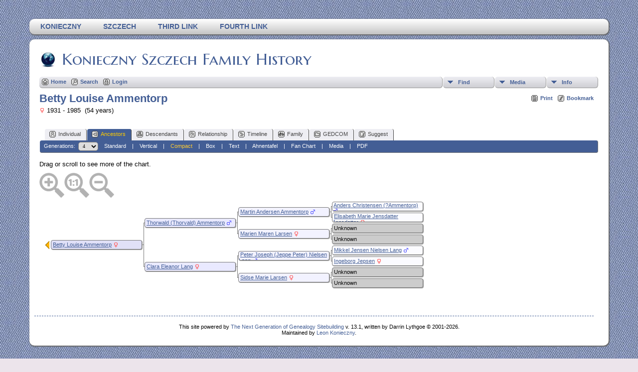

--- FILE ---
content_type: text/html;charset=UTF-8
request_url: https://ancestry.leonkonieczny.com/pedigree.php?personID=I3391&tree=KoniecznySzczech
body_size: 7565
content:
<!DOCTYPE html PUBLIC "-//W3C//DTD XHTML 1.0 Transitional//EN" 
"http://www.w3.org/TR/xhtml1/DTD/xhtml1-transitional.dtd">

<html xmlns="http://www.w3.org/1999/xhtml">
<head>
<title>Pedigree Chart for Betty Louise Ammentorp: Konieczny Szczech Family History</title>
<meta name="Keywords" content="Leon Konieczny's family tree and family history web site" />
<meta name="Description" content="Pedigree Chart for Betty Louise Ammentorp: Konieczny Szczech Family History" />
<meta http-equiv="Content-type" content="text/html; charset=UTF-8" />
<meta name="robots" content="noindex,nofollow" />
<link href="css/genstyle.css?v=13.1" rel="stylesheet" type="text/css" />
<link href="templates/template13/css/tngtabs2.css?v=13.1" rel="stylesheet" type="text/css" />
<link href="templates/template13/css/templatestyle.css?v=13.1" rel="stylesheet" type="text/css" />
<script src="https://code.jquery.com/jquery-3.4.1.min.js" type="text/javascript" integrity="sha384-vk5WoKIaW/vJyUAd9n/wmopsmNhiy+L2Z+SBxGYnUkunIxVxAv/UtMOhba/xskxh" crossorigin="anonymous"></script>
<script src="https://code.jquery.com/ui/1.12.1/jquery-ui.min.js" type="text/javascript" integrity="sha256-VazP97ZCwtekAsvgPBSUwPFKdrwD3unUfSGVYrahUqU=" crossorigin="anonymous"></script>
<script type="text/javascript" src="js/net.js"></script>
<script type="text/javascript">
//<![CDATA[
var lastpopup = '';
var tree = 'KoniecznySzczech';
var tnglitbox;
var getperson_url = 'getperson.php?';
var pedigree_url = 'pedigree.php?';
var pedigreetext_url = 'pedigreetext.php?';
var extrastree_url = 'extrastree.php?';
var ahnentafel_url = 'ahnentafel.php?';
var familygroup_url = 'familygroup.php?';
var slotceiling = 16;
var slotceiling_minus1 = 8;
var display = 'compact';
var pedcellpad = 0;
var pedboxalign = 'left';
var usepopups = 0;
var popupchartlinks = 1;
var popupkids = 1;
var popupspouses = 1;
var popuptimer = 500;
var pedborderwidth = 1;
var pedbordercolor = '#777';
var pedbullet = '&bull;';
var emptycolor = '#CCCCCC';
var hideempty = 0;
var leftarrowimg = '<img border="0" src="img/ArrowLeft.gif" width="10" height="16" title="New pedigree" alt="New pedigree" />';
var namepad = '&nbsp;';
var allow_add = '';
var allow_edit = '';
var cmstngpath = '';
var editperson_url = 'ajx_editperson.php?';
var chartlink = '<img src="img/Chart.gif" border="0" width="11" height="10" title="New pedigree" alt="New pedigree" />';
var personID = 'I3391';
var parentset = 0;
var generations = 4;
var tngprint = 0;
var unknown = 'Unknown';
var txt_parents = 'Parents';
var txt_children = 'Children';
var txt_family = 'Family';
var txt_addfam = 'Add New Family';
var txt_editfam = 'Edit Family';
var txt_groupsheet = 'Group Sheet';
var txt_editperson = 'Edit Person';
var txt_newped = 'New pedigree';
var families = new Array(), people = new Array(); endslots = new Array(), slots = new Array();
var endslotctr;
var firstperson = '', topparams = '', botparams = '', toplinks = '', botlinks = '';
var pedjsonfile = 'ajx_pedjson.php?';
//]]>
</script>
<script src="js/tngpedigree.js" type="text/javascript"></script>
<style type="text/css">
.pedborder {background-color:#777;}
.pedshadow {background-color:#999999;}
.popup { position:absolute; visibility:hidden; background-color:#dddddd; z-index:8 }
.pboxname { font-size:8pt; text-align:left; }
#leftarrow { position:absolute; visibility:hidden; top:79px; left:10px;z-index:5; }
#popleft { font-size:10pt; }
#popabbrleft { font-size:10pt; }
#img1 {max-width:17px; max-height:17px;}
#img2 {max-width:17px; max-height:17px;}
#img4 {max-width:17px; max-height:17px;}
#img8 {max-width:17px; max-height:17px;}
#img9 {max-width:17px; max-height:17px;}
#img5 {max-width:17px; max-height:17px;}
#img10 {max-width:17px; max-height:17px;}
#img11 {max-width:17px; max-height:17px;}
#img3 {max-width:17px; max-height:17px;}
#img6 {max-width:17px; max-height:17px;}
#img12 {max-width:17px; max-height:17px;}
#img13 {max-width:17px; max-height:17px;}
#img7 {max-width:17px; max-height:17px;}
#img14 {max-width:17px; max-height:17px;}
#img15 {max-width:17px; max-height:17px;}
</style>
<link href="templates/template13/css/mytngstyle.css?v=13.1" rel="stylesheet" type="text/css" />
<script type="text/javascript" src="js/tngmenuhover2.js"></script>
<script type="text/javascript">
// <![CDATA[
var tnglitbox;
var share = 0;
var closeimg = "img/tng_close.gif";
var smallimage_url = 'ajx_smallimage.php?';
var cmstngpath='';
var loadingmsg = 'Loading...';
var expand_msg = "Expand";
var collapse_msg = "Collapse";
//]]>
</script>
<link rel="alternate" type="application/rss+xml" title="RSS" href="tngrss.php" />
<!-- The Next Generation of Genealogy Sitebuilding, v.13.1 (1 November 2021), Written by Darrin Lythgoe, 2001-2026 -->
</head>

<body id="bodytop" class="pedigree">
<div id="art-main">
    <div class="cleared reset-box"></div>
<div class="art-nav">
	<div class="art-nav-l"></div>
	<div class="art-nav-r"></div>
<div class="art-nav-outer">
<div class="art-nav-wrapper">
<div class="art-nav-inner">
	<ul class="art-hmenu">
		<li>
			<a href="pedigree.php?personID=I0001&amp;tree=KoniecznySzczech"><span class="l"></span><span class="r"></span><span class="t">Konieczny</span></a>
		</li>	
		<li>
			<a href="pedigree.php?personID=I0002&amp;tree=KoniecznySzczech"><span class="l"></span><span class="r"></span><span class="t">Szczech</span></a>
		</li>	
<li><a href="http://tngsitebuilding.com" title="Third Link"><span class="l"></span><span class="r"></span><span class="t">Third Link</span></a></li>
<li><a href="http://tngsitebuilding.com/blog" title="Fourth Link"><span class="l"></span><span class="r"></span><span class="t">Fourth Link</span></a></li>
	</ul>
</div>
</div>
</div>
</div>
<div class="cleared reset-box"></div>
<div class="art-sheet">
        <div class="art-sheet-cc"></div>
        <div class="art-sheet-body">
            <div class="art-content-layout">
                <div class="art-content-layout-row">
                    <div class="art-layout-cell art-content">
<div class="art-post">
    <div class="art-post-body">
		<h2 class="site-head"><a href="index.php"><img src="templates/template13/img/globe-small.jpg" alt="" class="greentree" />Konieczny Szczech Family History</a></h2>
<div class="menucontainer">
<div class="innercontainer">
<div class="icons">
 <a href="index.php"    title="Home" class="tngsmallicon" id="home-smicon">Home</a>
 <a href="searchform.php" onclick="return openSearch();"   title="Search" class="tngsmallicon" id="search-smicon">Search</a>
 <a href="#" onclick="return openLogin('ajx_login.php?p=');"   title="Login" class="tngsmallicon" id="log-smicon">Login</a>
&nbsp;
</div>
<ul class="tngdd  float-right" id="tngdd">
<li class="langmenu stubmenu"><br/></li>
<li><a href="#" class="menulink">Find</a>
<ul>
<li><a href="surnames.php"><span class="menu-icon" id="surnames-icon"></span> <span class="menu-label">Surnames</span></a></li>
<li><a href="firstnames.php"><span class="menu-icon" id="firstnames-icon"></span> <span class="menu-label">First Names</span></a></li>
<li><a href="searchform.php"><span class="menu-icon" id="search-icon"></span> <span class="menu-label">Search People</span></a></li>
<li><a href="famsearchform.php"><span class="menu-icon" id="fsearch-icon"></span> <span class="menu-label">Search Families</span></a></li>
<li><a href="searchsite.php"><span class="menu-icon" id="searchsite-icon"></span> <span class="menu-label">Search Site</span></a></li>
<li><a href="places.php"><span class="menu-icon" id="places-icon"></span> <span class="menu-label">Places</span></a></li>
<li><a href="anniversaries.php"><span class="menu-icon" id="dates-icon"></span> <span class="menu-label">Dates</span></a></li>
<li><a href="calendar.php?m=01"><span class="menu-icon" id="calendar-icon"></span> <span class="menu-label">Calendar</span></a></li>
<li><a href="cemeteries.php"><span class="menu-icon" id="cemeteries-icon"></span> <span class="menu-label">Cemeteries</span></a></li>
<li><a href="bookmarks.php"><span class="menu-icon" id="bookmarks-icon"></span> <span class="menu-label">Bookmarks</span></a></li>
</ul>
</li>
<li><a href="#" class="menulink">Media</a>
<ul>
<li><a href="browsemedia.php?mediatypeID=photos"><span class="menu-icon" id="photos-icon"></span> <span class="menu-label">Photos</span></a></li>
<li><a href="browsemedia.php?mediatypeID=videos"><span class="menu-icon" id="videos-icon"></span> <span class="menu-label">Videos</span></a></li>
<li><a href="browsemedia.php?mediatypeID=documents"><span class="menu-icon" id="documents-icon"></span> <span class="menu-label">Documents</span></a></li>
<li><a href="browsemedia.php?mediatypeID=histories"><span class="menu-icon" id="histories-icon"></span> <span class="menu-label">Histories</span></a></li>
<li><a href="browsemedia.php?mediatypeID=headstones"><span class="menu-icon" id="headstones-icon"></span> <span class="menu-label">Headstones</span></a></li>
<li><a href="browsemedia.php?mediatypeID=recordings"><span class="menu-icon" id="recordings-icon"></span> <span class="menu-label">Recordings</span></a></li>
<li><a href="browsealbums.php"><span class="menu-icon" id="albums-icon"></span> <span class="menu-label">Albums</span></a></li>
<li><a href="browsemedia.php"><span class="menu-icon" id="media-icon"></span> <span class="menu-label">All Media</span></a></li>
</ul>
</li>
<li><a href="#" class="menulink">Info</a>
<ul class="last">
<li><a href="whatsnew.php"><span class="menu-icon" id="whatsnew-icon"></span> <span class="menu-label">What's New</span></a></li>
<li><a href="mostwanted.php"><span class="menu-icon" id="mw-icon"></span> <span class="menu-label">Most Wanted</span></a></li>
<li><a href="reports.php"><span class="menu-icon" id="reports-icon"></span> <span class="menu-label">Reports</span></a></li>
<li><a href="statistics.php"><span class="menu-icon" id="stats-icon"></span> <span class="menu-label">Statistics</span></a></li>
<li><a href="browsetrees.php"><span class="menu-icon" id="trees-icon"></span> <span class="menu-label">Trees</span></a></li>
<li><a href="browsebranches.php"><span class="menu-icon" id="branches-icon"></span> <span class="menu-label">Branches</span></a></li>
<li><a href="browsenotes.php"><span class="menu-icon" id="notes-icon"></span> <span class="menu-label">Notes</span></a></li>
<li><a href="browsesources.php"><span class="menu-icon" id="sources-icon"></span> <span class="menu-label">Sources</span></a></li>
<li><a href="browserepos.php"><span class="menu-icon" id="repos-icon"></span> <span class="menu-label">Repositories</span></a></li>
<li><a href="browse_dna_tests.php"><span class="menu-icon" id="dna-icon"></span> <span class="menu-label">DNA Tests</span></a></li>
<li><a href="suggest.php?page=Pedigree+Chart+for+Betty+Louise+Ammentorp"><span class="menu-icon" id="contact-icon"></span> <span class="menu-label">Contact Us</span></a></li>
</ul>
</li>
</ul>
</div>
</div>
<div id="searchdrop" class="slidedown" style="display:none;"><a href="#" onclick="jQuery('#searchdrop').slideUp(200);return false;" style="float:right"><img src="img/tng_close.gif" alt=""/></a><span class="subhead"><strong>Search</strong> | <a href="searchform.php">Advanced Search</a> | <a href="famsearchform.php">Search Families</a> | <a href="searchsite.php">Search Site</a></span><br/><br/><form action="search.php" method="get">

<label for="searchfirst">First Name: </label><input type="text" name="myfirstname" id="searchfirst"/> &nbsp;
<label for="searchlast">Last Name: </label><input type="text" name="mylastname" id="searchlast"/> &nbsp;
<label for="searchid">ID: </label><input type="text" class="veryshortfield" name="mypersonid" id="searchid"/> &nbsp;
<input type="hidden" name="idqualify" value="equals"/>
<input type="submit" value="Search"/></form></div><div class="icons-rt"> <a href="#" onclick="newwindow=window.open('/pedigree.php?personID=I3391&amp;tree=KoniecznySzczech&amp;tngprint=1','tngprint','width=850,height=600,status=no,resizable=yes,scrollbars=yes'); newwindow.focus(); return false;"  rel="nofollow" title="Print" class="tngsmallicon" id="print-smicon">Print</a>
 <a href="#" onclick="tnglitbox = new LITBox('ajx_addbookmark.php?p=',{width:350,height:100}); return false;"   title="Bookmark" class="tngsmallicon" id="bmk-smicon">Bookmark</a>
</div>
<script type="text/javascript">var tngdd=new tngdd.dd("tngdd");tngdd.init("tngdd","menuhover");</script>
<div id="mhmatches"></div>
<h1 class="header fn" id="nameheader" style="margin-bottom:5px">Betty Louise Ammentorp</h1><span class="normal"><img src="img/tng_female.gif" width="11" height="11" alt="Female" style="vertical-align: -1px; border: 0px;"/> 1931 - 1985 &nbsp;(54 years)</span><br />
<br clear="all" /><br />
<form action="pedigree.php" name="form1" id="form1">
<div id="tngmenu">
<ul id="tngnav">
<li><a id="a0" href="getperson.php?personID=I3391&amp;tree=KoniecznySzczech"><span class="tngsmallicon2" id="ind-smicon"></span>Individual</a></li>
<li><a id="a1" href="pedigree.php?personID=I3391&amp;tree=KoniecznySzczech" class="here"><span class="tngsmallicon2" id="ped-smicon"></span>Ancestors</a></li>
<li><a id="a2" href="descend.php?personID=I3391&amp;tree=KoniecznySzczech"><span class="tngsmallicon2" id="desc-smicon"></span>Descendants</a></li>
<li><a id="a3" href="relateform.php?primaryID=I3391&amp;tree=KoniecznySzczech"><span class="tngsmallicon2" id="rel-smicon"></span>Relationship</a></li>
<li><a id="a4" href="timeline.php?primaryID=I3391&amp;tree=KoniecznySzczech"><span class="tngsmallicon2" id="time-smicon"></span>Timeline</a></li>
<li><a id="a5" href="familychart.php?personID=I3391&amp;tree=KoniecznySzczech"><span class="tngsmallicon2" id="fam-smicon"></span>Family</a></li>
<li><a id="a6" href="gedform.php?personID=I3391&amp;tree=KoniecznySzczech"><span class="tngsmallicon2" id="ged-smicon"></span>GEDCOM</a></li>
<li><a id="a7" href="suggest.php?enttype=I&amp;ID=I3391&amp;tree=KoniecznySzczech"><span class="tngsmallicon2" id="sugg-smicon"></span>Suggest</a></li>
</ul>
</div>
<div id="pub-innermenu" class="fieldnameback fieldname smaller rounded4">
Generations: &nbsp;<select name="generations" class="verysmall" onchange="window.location.href='pedigree.php?personID=' + firstperson + '&amp;tree=KoniecznySzczech&amp;parentset=0&amp;display=compact&amp;generations=' + this.options[this.selectedIndex].value">
<option value="2">2</option>
<option value="3">3</option>
<option value="4" selected="selected">4</option>
<option value="5">5</option>
<option value="6">6</option>
<option value="7">7</option>
<option value="8">8</option>
<option value="9">9</option>
<option value="10">10</option>
</select>&nbsp;&nbsp;&nbsp;
<a href="pedigree.php?personID=I3391&amp;tree=KoniecznySzczech&amp;parentset=0&amp;display=standard&amp;generations=4" class="lightlink" id="stdpedlnk">Standard</a> &nbsp;&nbsp; | &nbsp;&nbsp; 
<a href="verticalchart.php?personID=I3391&amp;tree=KoniecznySzczech&amp;parentset=0&amp;display=vertical&amp;generations=4" class="lightlink" id="pedchartlnk">Vertical</a> &nbsp;&nbsp; | &nbsp;&nbsp; 
<a href="pedigree.php?personID=I3391&amp;tree=KoniecznySzczech&amp;parentset=0&amp;display=compact&amp;generations=4" class="lightlink3" id="compedlnk">Compact</a> &nbsp;&nbsp; | &nbsp;&nbsp; 
<a href="pedigree.php?personID=I3391&amp;tree=KoniecznySzczech&amp;parentset=0&amp;display=box&amp;generations=4" class="lightlink" id="boxpedlnk">Box</a> &nbsp;&nbsp; | &nbsp;&nbsp; 
<a href="pedigreetext.php?personID=I3391&amp;tree=KoniecznySzczech&amp;parentset=0&amp;generations=4" class="lightlink" id="textlnk">Text</a> &nbsp;&nbsp; | &nbsp;&nbsp; 
<a href="ahnentafel.php?personID=I3391&amp;tree=KoniecznySzczech&amp;parentset=0&amp;generations=4" class="lightlink" id="ahnlnk">Ahnentafel</a> &nbsp;&nbsp; | &nbsp;&nbsp; 
<a href="fan.php?personID=I3391&amp;tree=KoniecznySzczech&amp;parentset=0&amp;generations=4" class="lightlink">Fan Chart</a> &nbsp;&nbsp; | &nbsp;&nbsp; 
<a href="extrastree.php?personID=I3391&amp;tree=KoniecznySzczech&amp;parentset=0&amp;showall=1&amp;generations=4" class="lightlink" id="extralnk">Media</a>
 &nbsp;&nbsp; | &nbsp;&nbsp; <a href="#" class="lightlink" onclick="tnglitbox = new LITBox('rpt_pdfform.php?pdftype=ped&amp;personID=' + firstperson + '&amp;tree=KoniecznySzczech&amp;generations=4',{width:350,height:350});return false;">PDF</a>
</div><br/>
</form>
<span class="normal">Drag or scroll to see more of the chart.</span><div id="mag-icons-div" class="mag-icons"><img src="img/
	zoomin.png" id="zoom-in" onclick="panzoom.zoomIn;"/><img src="img/zoomreset.png" id="zoom-reset"/><img src="img/zoomout.png" id="zoom-out"/>
</div>
<div id="loading" style="position:absolute; margin-top:10px"><img src="img/spinner.gif" alt="" />Loading...</div>
<div align="left" style="position:relative;margin-top:8px;margin-bottom:16px;height:193px;" id="outer">
	<div class="panzoom"id="vcontainer" style="overflow:visible">
		<div id="inner" style="polsition:relative;width:752px;height:193px;">

<!-- box for slot 1 -->
<div id="leftarrow">
</div>
<div class="popup" id="popupleft" style="top:79px; left:10px;" onmouseover="cancelTimer('left')" onmouseout="setTimer('left')">
</div>
<div onmouseenter="cancelTimer(1);if(jQuery('#downarrow1').css('visibility')!='hidden') setPopup(1, 78,17);" onmouseleave="setTimer(1)"><div id="box1" class="pedbox rounded4" style="background-color:#e0e0f7; box-shadow:1px 1px 1px #999999;top:77px; left:23px; height:17px; width:181px; border:1px solid #777;" onmouseover="if(jQuery('#ic1').length) jQuery('#ic1').show();" onmouseout="if(jQuery('#ic1').length) jQuery('#ic1').hide();"></div>

<!-- popup for slot 1 -->

<div class="downarrow" id="downarrow1" style="width:181px; text-align:center; top:98px;left:23px;">
<img src="templates/template13/img/ArrowDown.gif" border="0" width="25" height="8"  alt="" /></div>
</div>
<!-- box outline and shadow for slot 1 -->
<div class="boxborder pedborder" id="border1_3" style="top:86px; left:205px; height:1px; width:4px;"></div>

<!-- box for slot 2 -->
<div onmouseenter="cancelTimer(2);if(jQuery('#downarrow2').css('visibility')!='hidden') setPopup(2, 34,17);" onmouseleave="setTimer(2)"><div id="box2" class="pedbox rounded4" style="background-color:#e9e9ff; box-shadow:1px 1px 1px #999999;top:33px; left:211px; height:17px; width:181px; border:1px solid #777;" onmouseover="if(jQuery('#ic2').length) jQuery('#ic2').show();" onmouseout="if(jQuery('#ic2').length) jQuery('#ic2').hide();"></div>

<!-- popup for slot 2 -->

<div class="downarrow" id="downarrow2" style="width:181px; text-align:center; top:54px;left:211px;">
<img src="templates/template13/img/ArrowDown.gif" border="0" width="25" height="8"  alt="" /></div>
</div>
<!-- box outline and shadow for slot 2 -->
<div class="boxborder pedborder" id="border2_2" style="top:42px; left:209px; height:1px; width:5px;"></div>
<div class="boxborder pedborder" id="border2_3" style="top:42px; left:393px; height:1px; width:4px;"></div>
<div class="boxborder pedborder" id="border2_4" style="top:42px; left:209px; height:45px; width:1px;"></div>

<!-- box for slot 4 -->
<div onmouseenter="cancelTimer(4);if(jQuery('#downarrow4').css('visibility')!='hidden') setPopup(4, 12,17);" onmouseleave="setTimer(4)"><div id="box4" class="pedbox rounded4" style="background-color:#f2f2ff; box-shadow:1px 1px 1px #999999;top:11px; left:399px; height:17px; width:181px; border:1px solid #777;" onmouseover="if(jQuery('#ic4').length) jQuery('#ic4').show();" onmouseout="if(jQuery('#ic4').length) jQuery('#ic4').hide();"></div>

<!-- popup for slot 4 -->

<div class="downarrow" id="downarrow4" style="width:181px; text-align:center; top:32px;left:399px;">
<img src="templates/template13/img/ArrowDown.gif" border="0" width="25" height="8"  alt="" /></div>
</div>
<!-- box outline and shadow for slot 4 -->
<div class="boxborder pedborder" id="border4_2" style="top:20px; left:397px; height:1px; width:5px;"></div>
<div class="boxborder pedborder" id="border4_3" style="top:20px; left:581px; height:1px; width:4px;"></div>
<div class="boxborder pedborder" id="border4_4" style="top:20px; left:397px; height:23px; width:1px;"></div>

<!-- box for slot 8 -->
<div onmouseenter="cancelTimer(8);if(jQuery('#downarrow8').css('visibility')!='hidden') setPopup(8, 1,17);" onmouseleave="setTimer(8)"><div id="box8" class="pedbox rounded4" style="background-color:#fbfbff; box-shadow:1px 1px 1px #999999;top:0px; left:587px; height:17px; width:181px; border:1px solid #777;" onmouseover="if(jQuery('#ic8').length) jQuery('#ic8').show();" onmouseout="if(jQuery('#ic8').length) jQuery('#ic8').hide();"></div>

<!-- popup for slot 8 -->

<div class="downarrow" id="downarrow8" style="width:181px; text-align:center; top:21px;left:587px;">
<img src="templates/template13/img/ArrowDown.gif" border="0" width="25" height="8"  alt="" /></div>
</div>
<!-- box outline and shadow for slot 8 -->
<div class="boxborder pedborder" id="border8_2" style="top:9px; left:585px; height:1px; width:5px;"></div>
<div class="boxborder pedborder" id="border8_4" style="top:9px; left:585px; height:12px; width:1px;"></div>
<div class="offpagearrow" id="offpage8" style="top:2px; left:774px;"><a href="javascript:getNewFamilies(topparams,1,'M');"><img border="0" src="img/ArrowRight.gif" width="10" height="16" title="New pedigree" alt="New pedigree" /></a></div>

<!-- box for slot 9 -->
<div onmouseenter="cancelTimer(9);if(jQuery('#downarrow9').css('visibility')!='hidden') setPopup(9, 23,17);" onmouseleave="setTimer(9)"><div id="box9" class="pedbox rounded4" style="background-color:#fbfbff; box-shadow:1px 1px 1px #999999;top:22px; left:587px; height:17px; width:181px; border:1px solid #777;" onmouseover="if(jQuery('#ic9').length) jQuery('#ic9').show();" onmouseout="if(jQuery('#ic9').length) jQuery('#ic9').hide();"></div>

<!-- popup for slot 9 -->

<div class="downarrow" id="downarrow9" style="width:181px; text-align:center; top:43px;left:587px;">
<img src="templates/template13/img/ArrowDown.gif" border="0" width="25" height="8"  alt="" /></div>
</div>
<!-- box outline and shadow for slot 9 -->
<div class="boxborder pedborder" id="border9_2" style="top:31px; left:585px; height:1px; width:5px;"></div>
<div class="boxborder pedborder" id="border9_5" style="top:21px; left:585px; height:11px; width:1px;"></div>
<div class="offpagearrow" id="offpage9" style="top:24px; left:774px;"><a href="javascript:getNewFamilies(topparams,1,'M');"><img border="0" src="img/ArrowRight.gif" width="10" height="16" title="New pedigree" alt="New pedigree" /></a></div>

<!-- box for slot 5 -->
<div onmouseenter="cancelTimer(5);if(jQuery('#downarrow5').css('visibility')!='hidden') setPopup(5, 56,17);" onmouseleave="setTimer(5)"><div id="box5" class="pedbox rounded4" style="background-color:#f2f2ff; box-shadow:1px 1px 1px #999999;top:55px; left:399px; height:17px; width:181px; border:1px solid #777;" onmouseover="if(jQuery('#ic5').length) jQuery('#ic5').show();" onmouseout="if(jQuery('#ic5').length) jQuery('#ic5').hide();"></div>

<!-- popup for slot 5 -->

<div class="downarrow" id="downarrow5" style="width:181px; text-align:center; top:76px;left:399px;">
<img src="templates/template13/img/ArrowDown.gif" border="0" width="25" height="8"  alt="" /></div>
</div>
<!-- box outline and shadow for slot 5 -->
<div class="boxborder pedborder" id="border5_2" style="top:64px; left:397px; height:1px; width:5px;"></div>
<div class="boxborder pedborder" id="border5_3" style="top:64px; left:581px; height:1px; width:4px;"></div>
<div class="boxborder pedborder" id="border5_5" style="top:43px; left:397px; height:22px; width:1px;"></div>

<!-- box for slot 10 -->
<div onmouseenter="cancelTimer(10);if(jQuery('#downarrow10').css('visibility')!='hidden') setPopup(10, 45,17);" onmouseleave="setTimer(10)"><div id="box10" class="pedbox rounded4" style="background-color:#fbfbff; box-shadow:1px 1px 1px #999999;top:44px; left:587px; height:17px; width:181px; border:1px solid #777;" onmouseover="if(jQuery('#ic10').length) jQuery('#ic10').show();" onmouseout="if(jQuery('#ic10').length) jQuery('#ic10').hide();"></div>

<!-- popup for slot 10 -->

<div class="downarrow" id="downarrow10" style="width:181px; text-align:center; top:65px;left:587px;">
<img src="templates/template13/img/ArrowDown.gif" border="0" width="25" height="8"  alt="" /></div>
</div>
<!-- box outline and shadow for slot 10 -->
<div class="boxborder pedborder" id="border10_2" style="top:53px; left:585px; height:1px; width:5px;"></div>
<div class="boxborder pedborder" id="border10_4" style="top:53px; left:585px; height:12px; width:1px;"></div>
<div class="offpagearrow" id="offpage10" style="top:46px; left:774px;"><a href="javascript:getNewFamilies(topparams,1,'M');"><img border="0" src="img/ArrowRight.gif" width="10" height="16" title="New pedigree" alt="New pedigree" /></a></div>

<!-- box for slot 11 -->
<div onmouseenter="cancelTimer(11);if(jQuery('#downarrow11').css('visibility')!='hidden') setPopup(11, 67,17);" onmouseleave="setTimer(11)"><div id="box11" class="pedbox rounded4" style="background-color:#fbfbff; box-shadow:1px 1px 1px #999999;top:66px; left:587px; height:17px; width:181px; border:1px solid #777;" onmouseover="if(jQuery('#ic11').length) jQuery('#ic11').show();" onmouseout="if(jQuery('#ic11').length) jQuery('#ic11').hide();"></div>

<!-- popup for slot 11 -->

<div class="downarrow" id="downarrow11" style="width:181px; text-align:center; top:87px;left:587px;">
<img src="templates/template13/img/ArrowDown.gif" border="0" width="25" height="8"  alt="" /></div>
</div>
<!-- box outline and shadow for slot 11 -->
<div class="boxborder pedborder" id="border11_2" style="top:75px; left:585px; height:1px; width:5px;"></div>
<div class="boxborder pedborder" id="border11_5" style="top:65px; left:585px; height:11px; width:1px;"></div>
<div class="offpagearrow" id="offpage11" style="top:68px; left:774px;"><a href="javascript:getNewFamilies(topparams,1,'M');"><img border="0" src="img/ArrowRight.gif" width="10" height="16" title="New pedigree" alt="New pedigree" /></a></div>

<!-- box for slot 3 -->
<div onmouseenter="cancelTimer(3);if(jQuery('#downarrow3').css('visibility')!='hidden') setPopup(3, 122,17);" onmouseleave="setTimer(3)"><div id="box3" class="pedbox rounded4" style="background-color:#e9e9ff; box-shadow:1px 1px 1px #999999;top:121px; left:211px; height:17px; width:181px; border:1px solid #777;" onmouseover="if(jQuery('#ic3').length) jQuery('#ic3').show();" onmouseout="if(jQuery('#ic3').length) jQuery('#ic3').hide();"></div>

<!-- popup for slot 3 -->

<div class="downarrow" id="downarrow3" style="width:181px; text-align:center; top:142px;left:211px;">
<img src="templates/template13/img/ArrowDown.gif" border="0" width="25" height="8"  alt="" /></div>
</div>
<!-- box outline and shadow for slot 3 -->
<div class="boxborder pedborder" id="border3_2" style="top:130px; left:209px; height:1px; width:5px;"></div>
<div class="boxborder pedborder" id="border3_3" style="top:130px; left:393px; height:1px; width:4px;"></div>
<div class="boxborder pedborder" id="border3_5" style="top:87px; left:209px; height:44px; width:1px;"></div>

<!-- box for slot 6 -->
<div onmouseenter="cancelTimer(6);if(jQuery('#downarrow6').css('visibility')!='hidden') setPopup(6, 100,17);" onmouseleave="setTimer(6)"><div id="box6" class="pedbox rounded4" style="background-color:#f2f2ff; box-shadow:1px 1px 1px #999999;top:99px; left:399px; height:17px; width:181px; border:1px solid #777;" onmouseover="if(jQuery('#ic6').length) jQuery('#ic6').show();" onmouseout="if(jQuery('#ic6').length) jQuery('#ic6').hide();"></div>

<!-- popup for slot 6 -->

<div class="downarrow" id="downarrow6" style="width:181px; text-align:center; top:120px;left:399px;">
<img src="templates/template13/img/ArrowDown.gif" border="0" width="25" height="8"  alt="" /></div>
</div>
<!-- box outline and shadow for slot 6 -->
<div class="boxborder pedborder" id="border6_2" style="top:108px; left:397px; height:1px; width:5px;"></div>
<div class="boxborder pedborder" id="border6_3" style="top:108px; left:581px; height:1px; width:4px;"></div>
<div class="boxborder pedborder" id="border6_4" style="top:108px; left:397px; height:23px; width:1px;"></div>

<!-- box for slot 12 -->
<div onmouseenter="cancelTimer(12);if(jQuery('#downarrow12').css('visibility')!='hidden') setPopup(12, 89,17);" onmouseleave="setTimer(12)"><div id="box12" class="pedbox rounded4" style="background-color:#fbfbff; box-shadow:1px 1px 1px #999999;top:88px; left:587px; height:17px; width:181px; border:1px solid #777;" onmouseover="if(jQuery('#ic12').length) jQuery('#ic12').show();" onmouseout="if(jQuery('#ic12').length) jQuery('#ic12').hide();"></div>

<!-- popup for slot 12 -->

<div class="downarrow" id="downarrow12" style="width:181px; text-align:center; top:109px;left:587px;">
<img src="templates/template13/img/ArrowDown.gif" border="0" width="25" height="8"  alt="" /></div>
</div>
<!-- box outline and shadow for slot 12 -->
<div class="boxborder pedborder" id="border12_2" style="top:97px; left:585px; height:1px; width:5px;"></div>
<div class="boxborder pedborder" id="border12_4" style="top:97px; left:585px; height:12px; width:1px;"></div>
<div class="offpagearrow" id="offpage12" style="top:90px; left:774px;"><a href="javascript:getNewFamilies(botparams,1,'F');"><img border="0" src="img/ArrowRight.gif" width="10" height="16" title="New pedigree" alt="New pedigree" /></a></div>

<!-- box for slot 13 -->
<div onmouseenter="cancelTimer(13);if(jQuery('#downarrow13').css('visibility')!='hidden') setPopup(13, 111,17);" onmouseleave="setTimer(13)"><div id="box13" class="pedbox rounded4" style="background-color:#fbfbff; box-shadow:1px 1px 1px #999999;top:110px; left:587px; height:17px; width:181px; border:1px solid #777;" onmouseover="if(jQuery('#ic13').length) jQuery('#ic13').show();" onmouseout="if(jQuery('#ic13').length) jQuery('#ic13').hide();"></div>

<!-- popup for slot 13 -->

<div class="downarrow" id="downarrow13" style="width:181px; text-align:center; top:131px;left:587px;">
<img src="templates/template13/img/ArrowDown.gif" border="0" width="25" height="8"  alt="" /></div>
</div>
<!-- box outline and shadow for slot 13 -->
<div class="boxborder pedborder" id="border13_2" style="top:119px; left:585px; height:1px; width:5px;"></div>
<div class="boxborder pedborder" id="border13_5" style="top:109px; left:585px; height:11px; width:1px;"></div>
<div class="offpagearrow" id="offpage13" style="top:112px; left:774px;"><a href="javascript:getNewFamilies(botparams,1,'F');"><img border="0" src="img/ArrowRight.gif" width="10" height="16" title="New pedigree" alt="New pedigree" /></a></div>

<!-- box for slot 7 -->
<div onmouseenter="cancelTimer(7);if(jQuery('#downarrow7').css('visibility')!='hidden') setPopup(7, 144,17);" onmouseleave="setTimer(7)"><div id="box7" class="pedbox rounded4" style="background-color:#f2f2ff; box-shadow:1px 1px 1px #999999;top:143px; left:399px; height:17px; width:181px; border:1px solid #777;" onmouseover="if(jQuery('#ic7').length) jQuery('#ic7').show();" onmouseout="if(jQuery('#ic7').length) jQuery('#ic7').hide();"></div>

<!-- popup for slot 7 -->

<div class="downarrow" id="downarrow7" style="width:181px; text-align:center; top:164px;left:399px;">
<img src="templates/template13/img/ArrowDown.gif" border="0" width="25" height="8"  alt="" /></div>
</div>
<!-- box outline and shadow for slot 7 -->
<div class="boxborder pedborder" id="border7_2" style="top:152px; left:397px; height:1px; width:5px;"></div>
<div class="boxborder pedborder" id="border7_3" style="top:152px; left:581px; height:1px; width:4px;"></div>
<div class="boxborder pedborder" id="border7_5" style="top:131px; left:397px; height:22px; width:1px;"></div>

<!-- box for slot 14 -->
<div onmouseenter="cancelTimer(14);if(jQuery('#downarrow14').css('visibility')!='hidden') setPopup(14, 133,17);" onmouseleave="setTimer(14)"><div id="box14" class="pedbox rounded4" style="background-color:#fbfbff; box-shadow:1px 1px 1px #999999;top:132px; left:587px; height:17px; width:181px; border:1px solid #777;" onmouseover="if(jQuery('#ic14').length) jQuery('#ic14').show();" onmouseout="if(jQuery('#ic14').length) jQuery('#ic14').hide();"></div>

<!-- popup for slot 14 -->

<div class="downarrow" id="downarrow14" style="width:181px; text-align:center; top:153px;left:587px;">
<img src="templates/template13/img/ArrowDown.gif" border="0" width="25" height="8"  alt="" /></div>
</div>
<!-- box outline and shadow for slot 14 -->
<div class="boxborder pedborder" id="border14_2" style="top:141px; left:585px; height:1px; width:5px;"></div>
<div class="boxborder pedborder" id="border14_4" style="top:141px; left:585px; height:12px; width:1px;"></div>
<div class="offpagearrow" id="offpage14" style="top:134px; left:774px;"><a href="javascript:getNewFamilies(botparams,1,'F');"><img border="0" src="img/ArrowRight.gif" width="10" height="16" title="New pedigree" alt="New pedigree" /></a></div>

<!-- box for slot 15 -->
<div onmouseenter="cancelTimer(15);if(jQuery('#downarrow15').css('visibility')!='hidden') setPopup(15, 155,17);" onmouseleave="setTimer(15)"><div id="box15" class="pedbox rounded4" style="background-color:#fbfbff; box-shadow:1px 1px 1px #999999;top:154px; left:587px; height:17px; width:181px; border:1px solid #777;" onmouseover="if(jQuery('#ic15').length) jQuery('#ic15').show();" onmouseout="if(jQuery('#ic15').length) jQuery('#ic15').hide();"></div>

<!-- popup for slot 15 -->

<div class="downarrow" id="downarrow15" style="width:181px; text-align:center; top:175px;left:587px;">
<img src="templates/template13/img/ArrowDown.gif" border="0" width="25" height="8"  alt="" /></div>
</div>
<!-- box outline and shadow for slot 15 -->
<div class="boxborder pedborder" id="border15_2" style="top:163px; left:585px; height:1px; width:5px;"></div>
<div class="boxborder pedborder" id="border15_5" style="top:153px; left:585px; height:11px; width:1px;"></div>
<div class="offpagearrow" id="offpage15" style="top:156px; left:774px;"><a href="javascript:getNewFamilies(botparams,1,'F');"><img border="0" src="img/ArrowRight.gif" width="10" height="16" title="New pedigree" alt="New pedigree" /></a></div>
		</div>
	</div>
</div>
<script type="text/javascript" src="js/rpt_utils.js"></script>
<script type="text/javascript">
//<![CDATA[
for( var c = 1; c < slotceiling; c++ ) {
	var slot = document.getElementById('box'+c);
	slot.oldcolor = slot.style.backgroundColor;
}
getNewChart(personID,generations,parentset);


jQuery(document).ready(function() {
	jQuery('#inner').draggable();
	$("#inner").on("mousedown touchstart", function(e) {
	    $(this).addClass('grabbing')
	})

	$("#inner").on("mouseup touchend", function(e) {
	    $(this).removeClass('grabbing')
	})
});
//]]>
</script>
<script src="js/panzoom.min.js"></script>
<script src="js/tngzoom.js"></script>

		<div class="cleared"></div>
    </div>
</div>

                      <div class="cleared"></div>
                    </div>
                </div>
            </div>
            <div class="cleared"></div>
            <div class="art-footer">
                <div class="art-footer-body">
                            <div class="art-footer-text">
                                
						<div class="dotted-line">&nbsp;</div>
                       <a href="tngrss.php" class="art-rss-tag-icon" title="RSS"></a>
<p class="smaller center">This site powered by <a href="https://tngsitebuilding.com" class="footer" target="_blank" title="Learn more about TNG">The Next Generation of Genealogy Sitebuilding</a> v. 13.1,  written by Darrin Lythgoe  &copy; 2001-2026.</p>
<p class="smaller center">Maintained by <a href="suggest.php?" class="footer" title="Contact Us">Leon Konieczny</a>.</p>
                            </div>
                    <div class="cleared"></div>
                </div>
            </div>
    		<div class="cleared"></div>
        </div>
    </div>
    <div class="cleared"></div>
	<br/>
</div><script type="text/javascript" src="js/litbox.js"></script>
</body>
</html>
